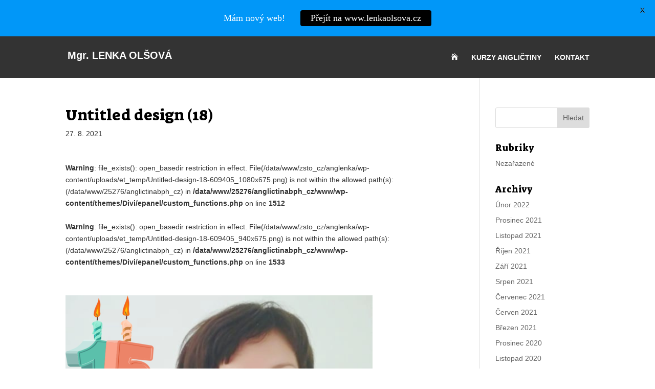

--- FILE ---
content_type: text/css
request_url: https://www.anglictinabph.cz/wp-content/themes/Divi-child-2.0/style.css?ver=4.14.8
body_size: 2180
content:
/*
Theme Name: zsto.cz divi
Theme URI: 
Description: Child 01 theme for the Divi theme
Author: <a href="http://www.elegantthemes.com">Elegant Themes</a>
Author URI: 
Template: Divi
Version: 3.0.55
*/

/* 
zelena brand - #89c218;
modra brand - #0197f8;
tmave modra - #0166a8;
transparent na tlacitko rgba(255,255,255,0.2)
*/

@import url('../Divi/style.css');
@import url('https://fonts.googleapis.com/css?family=Suez+One&subset=latin-ext');

body {
    font-family: 'Trebuchet MS', 'Geneva CE', lucida, sans-serif;
    font-weight: normal;
}
.text-center {
    text-align: center;
}
.img-radius img {
    border-radius: 50%;
}
.img-rounded img {
    -webkit-border-radius: 5px;
    -moz-border-radius: 5px;
    border-radius: 5px;
}
abbr:hover {
    cursor: help;
}
h1, .h1, h2, .h2, h3, .h3, h4, .h4, h5, .h5 {
    color: #000000 !important;
    font-family: 'Suez One', serif !important;
}
.greened, .greened-h3 h3 {
    color: #89c218 !important;
}
.logo {
    font-weight: bold;
    color: #ffffff;
    text-transform: uppercase;
}
.logo span {
    text-transform: none;
}
.logo:hover {
    color: #89c218;
}
#main-header {
    box-shadow: none;
    -webkit-box-shadow: none;
    background-color: rgba(0,0,0,0.8);
}
#dotover {
    top: -81px !important;
}
.et-fixed-header {
    background-color: rgba(0,0,0,0.9) !important;
}
.et-fixed-header .logo {
    color: #fff;
}
.home #main-header, .page-id-28838 #main-header, .page-id-28858 #main-header, .page-id-28835 #main-header, .page-id-29972 #main-header, .page-id-29965 #main-header {
    background-color: transparent;
}
#top-menu a {
    color: #ffffff;
    text-transform: uppercase;
}
#top-menu a:hover {
    text-decoration: underline;
}
#next {
    top: -30px;
    padding-top: 0;
    padding-bottom: 0;
}
#next h1 {
    font-size: 28px;
    text-transform: uppercase;
}
#next h1 > span {
    display: block;
    font-size: 22px;
    text-transform: none;
}
.et_pb_bg_layout_light.et_pb_module.et_pb_button:hover,.et_pb_bg_layout_light .et_pb_button:hover,.et_pb_bg_layout_light.et_pb_button:hover,.et_pb_button:hover {
    color: #ffffff !important;
}
.whited p {
    color: #ffffff !important;
}
.cta .et_pb_promo_description {
    padding-bottom: 0;
}
.project-list h2 a {
    color: #89c218;
}
.project-list h2 a:hover {
    color: #111;
    text-decoration: underline;
}
.project-detail .h2 {
    color: #89c218 !important;
    font-size: 22px;
}
#main-footer .textwidget a.btn-facebook, #main-footer .textwidget a:focus.btn-facebook {
    display: block;
    margin-top: -15px;
    color: #fff !important;
    text-align: center;
    text-transform: none;
    text-decoration: none !important;
    background-color: #3b5998;
    border-color: #3b5998;
}
body #face-link a.btn-facebook, body #face-link a:focus.btn-facebook {
    margin-top: 15px !important;
    color: #fff !important;
    background-color: #3b5998 !important;
    border-color: #3b5998 !important;
}
body #face-link a:hover.btn-facebook {
    background: #0197f8!important;
    border-color: #0197f8!important;
}
a.my-link, a.styled {
    border-bottom: 1px solid #0197f8;
    color: #0197f8;
}
a.my-link:hover, a.styled:hover {
    border-bottom: 1px solid #000000;
    color: #000000;
}
.caldera-grid .btn-default, input.wysija-submit {
    padding: 8px 12px !important;
    color: #fff !important;
    border: 2px solid #0197f8 !important;
    background-color: #0197f8 !important;
    -webkit-border-radius: 5px !important;
    -moz-border-radius: 5px !important;
    border-radius: 5px !important;
}
.caldera-grid .btn-default:hover {
    color: #0197f8 !important;
    background-color: #e0e0e0 !important;
}

.wysija-input {
    padding: 8px 12px !important;
    width: 80%;
    color: #333 !important;
    border: 1px solid #ddd !important;
    background-color: #fff !important;
    -webkit-border-radius: 5px !important;
    -moz-border-radius: 5px !important;
    border-radius: 5px !important;
}

input.wysija-submit {
    font-size: 18px;
    width: 80%;
    border: 2px solid #89c218 !important;
    background-color: #89c218 !important;
}
input.wysija-submit:hover {
    color: #fff !important;
    border: 2px solid #0197f8 !important;
    background-color: #0197f8 !important;
    cursor: pointer;
}
.my-section-title {
    border-bottom: 1px solid #e0e0e0;
    color: #c0c0c0 !important;
    font-size: 1em;
    font-weight: 400;
    font-family: 'Open Sans', Helvetica, Arial, Lucida, sans-serif;
    text-transform: uppercase;
    display: block;
    padding-bottom: 10px !important;
}
.my-section-icon .et_pb_main_blurb_image {
    text-align: left;
}
.my-section-icon .et-pb-icon {
    font-size: 2.5em;
}
.my-section-icon .et_pb_blurb_content {
    max-width: none;
}
.my-blog .post-content {
    display: none;
}
.my-blog article{
    border-bottom: 1px solid #e0e0e0;
    padding: 10px 10px 5px 10px;
    margin-bottom: 0 !important;
}
.my-blog h2 {
    font-size: 1.1em;
    display: inline;
    font-weight: normal;
}
.my-blog a:hover {
    text-decoration: underline;
}
.my-blog .post-meta {
    font-size: 0.9em !important;
    padding-left: 10px;
    display: inline;
}
.footer-widget .et_pb_widget {
    width: 100%;
}
.footer-widget h4 {
    color: #89c218 !important;
    text-transform: uppercase;
    font-size: 14px;
    margin-bottom: 16px;
    padding-bottom: 16px;
    border-bottom: 1px dotted #999;
}
.footer-widget ul.menu, .footer-widget .menu li {
    list-style: none;
    margin: 0;
}
#footer-widgets .footer-widget li:before {
    display: none;
}
#footer-widgets .footer-widget li {
    padding: 12px 5px 12px 15px;
    border-bottom: 1px dotted #999;
}
#footer-widgets .footer-widget li a {
    color: #333;
}
#footer-widgets .footer-widget li a:hover {
    color: #89c218;
    text-decoration: underline;
}
.footer-widget .menu a {
    position: relative;
    display: block;
    /*border-bottom: 1px dotted #014572;*/
    height: auto;
    overflow: hidden;
    /*padding: 12px 5px 12px 15px;*/
    /*line-height: 18px;*/
    font-size: 14px;
}
.footer-widget .menu a:hover {
    text-decoration: underline !important;
    color: #333333 !important;
}
.footer-widget .tagcloud a {
    /*background: rgba(0,0,0,0.01);*/
    background: #89c218;
    color: #fff;
}
.footer-widget .tagcloud a:hover {
    background: rgba(0,0,0,0.5);
}
.widget_recent_entries ul, .widget_recent_entries li {
    margin: 0 !important;
}
#footer-info {
    float: none;
    margin: 0 auto;
    color: #666;
    text-align: center;
}
.fyz-osoba {
    font-size: 11px;
}
.created {
    display: inline-block;
    margin-bottom: 15px;
    color: #333;
    font-size: 12px;
    font-weight: normal !important;
}
.created span {
    font-size: 12px;
}
#footer-bottom {
    background-color: transparent;
}
#footer-bottom a {
    color: #333;
}

.table,.theme-page-content table {
    border-collapse: collapse;
    width: 100%;
    border-top: 1px solid #eee;
    margin-bottom: 25px;
}
.table th,.theme-page-content table th {
    text-align: left;
    padding: 5px 0px;
    border-bottom: 1px solid #eee;
    font-weight: bold;
}
.table td,.theme-page-content table td {
    padding: 5px 0px;
    border-bottom: 1px solid #eee;
}
.table tr.highlight td,.theme-page-content table tr.highlight td {
    font-weight: bold;
}
.table .alert td,.theme-page-content table .alert td {
    color: #ee0000;
    font-weight: bold;
}
table.ramecek {
    border-collapse: collapse;
    width: 100%;
    border-top: 1px solid #666;
    margin-bottom: 25px;
    
    border: 1px solid #666;
}
table.ramecek th {
    text-align: left;
    padding: 5px 5px;
    border-bottom: 1px solid #666;
    font-weight: bold;
    vertical-align: bottom;
    border: 1px solid #666;
    
}
table.ramecek td {
    padding: 5px 5px;
    border-bottom: 1px solid #666;
    border: 1px solid #666;
}

table.vyrazna {
    border-collapse: collapse;
    width: 100%;
    border-top: 1px solid #666;
    margin-bottom: 25px;
}
table.vyrazna th {
    text-align: left;
    padding: 5px 5px;
    border-bottom: 1px solid #666;
    font-weight: bold;
    
}
table.vyrazna td {
    padding: 5px 5px;
    border-bottom: 1px solid #666;
}
/* styly pro tablet */
/* styly pro desktop */
@media only screen and (min-width: 981px) {
    .my-section-icon .et_pb_main_blurb_image {
        text-align: right;
    }
    .logo {
        font-size: 20px;
    }
    .et_full_width_page #left-area {
        width: 79% !important;
    }
    #next h1 {
        font-size: 50px;
    }
    #next h1 > span {
        font-size: 30px;
    }
}

.tw-post-break {
    margin: 0 !important;
}
.tw-full-bg-image {
    margin-left: 0 !important;
    margin-right: 0 !important;
    width: 100%;
    padding-left: 0 !important;
    padding-right: 0 !important;
}
h2 > .et-pb-icon {
    font-size: 120%;
    color: #000000;
}
.table {
  width: 100%;
  margin-bottom: 21px;
}
.table > thead > tr > th,
.table > tbody > tr > th,
.table > tfoot > tr > th,
.table > thead > tr > td,
.table > tbody > tr > td,
.table > tfoot > tr > td {
  padding: 8px;
  line-height: 1.42857143;
  vertical-align: top;
  border-top: 1px solid #ecf0f1;
}
.table > thead > tr > th {
  vertical-align: bottom;
  border-bottom: 2px solid #ecf0f1;
}
.table > caption + thead > tr:first-child > th,
.table > colgroup + thead > tr:first-child > th,
.table > thead:first-child > tr:first-child > th,
.table > caption + thead > tr:first-child > td,
.table > colgroup + thead > tr:first-child > td,
.table > thead:first-child > tr:first-child > td {
  border-top: 0;
}
.table > tbody + tbody {
  border-top: 2px solid #ecf0f1;
}
.table .table {
  background-color: #ffffff;
}

.table-striped > tbody > tr:nth-child(odd) > td,
.table-striped > tbody > tr:nth-child(odd) > th {
  background-color: #f9f9f9;
}

--- FILE ---
content_type: text/plain
request_url: https://www.google-analytics.com/j/collect?v=1&_v=j102&a=1226842116&t=pageview&_s=1&dl=https%3A%2F%2Fwww.anglictinabph.cz%2Fjednohubky-snezeny-hura-na-dalsi-chod-%25F0%259F%2598%258B%2Funtitled-design-18%2F&ul=en-us%40posix&dt=Untitled%20design%20(18)%20%7C%20V%C3%BDuka%20angli%C4%8Dtiny%20-%20Byst%C5%99ice%20pod%20Host%C3%BDnem%20a%20okol%C3%AD&sr=1280x720&vp=1280x720&_u=IEBAAEABAAAAACAAI~&jid=1569538606&gjid=1612838376&cid=1086906133.1768888382&tid=UA-102150129-1&_gid=201314703.1768888382&_r=1&_slc=1&z=1348048425
body_size: -451
content:
2,cG-KHH7LYT2B7